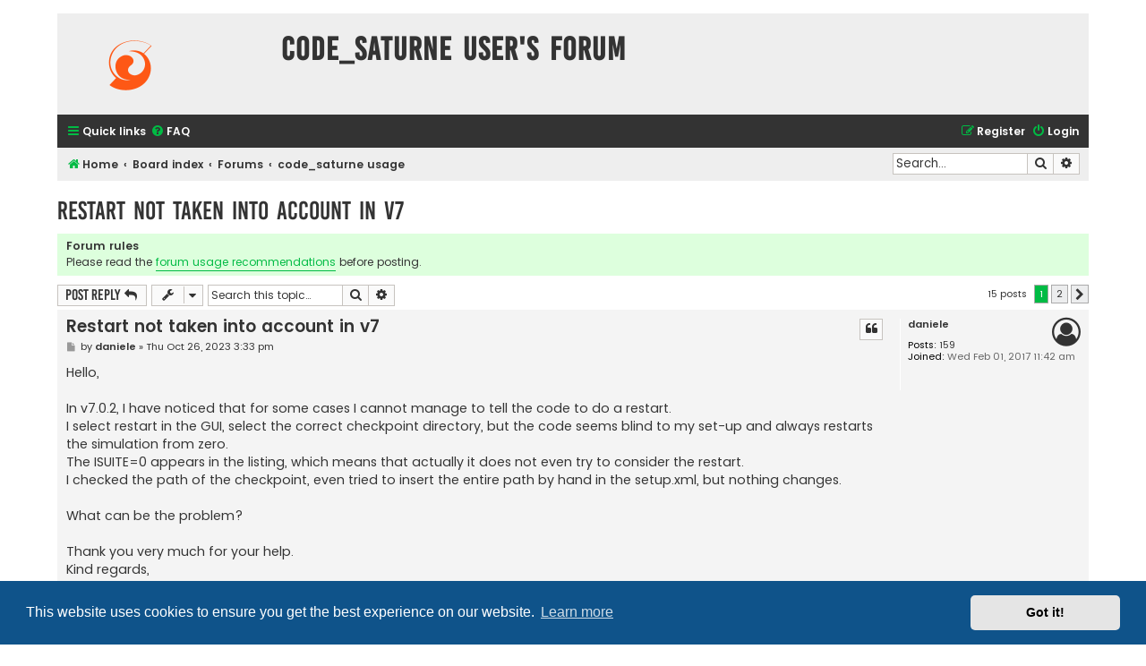

--- FILE ---
content_type: text/html; charset=UTF-8
request_url: https://www.code-saturne.org/forum/viewtopic.php?p=17483&sid=fa38eee463a794eaf17c4ae2d7e432e4
body_size: 9140
content:
<!DOCTYPE html>
<html dir="ltr" lang="en-gb">
<head>
<meta charset="utf-8" />
<meta http-equiv="X-UA-Compatible" content="IE=edge">
<meta name="viewport" content="width=device-width, initial-scale=1" />

<title>Restart not taken into account in v7 - code_saturne User's Forum</title>


	<link rel="canonical" href="https://www.code-saturne.org/forum/viewtopic.php?t=3157">

<!--
	phpBB style name: Flat Style
	Based on style:   prosilver (this is the default phpBB3 style)
	Original author:  Tom Beddard ( http://www.subBlue.com/ )
	Modified by:      Ian Bradley ( http://phpbbstyles.oo.gd/ )
-->

<link href="./assets/css/font-awesome.min.css?assets_version=21" rel="stylesheet">
<link href="./styles/flat-style-green-cs/theme/stylesheet.css?assets_version=21" rel="stylesheet">
<link href="./styles/flat-style-green-cs/theme/en/stylesheet.css?assets_version=21" rel="stylesheet">



	<link href="./assets/cookieconsent/cookieconsent.min.css?assets_version=21" rel="stylesheet">

<!--[if lte IE 9]>
	<link href="./styles/flat-style-green-cs/theme/tweaks.css?assets_version=21" rel="stylesheet">
<![endif]-->





</head>
<body id="phpbb" class="nojs notouch section-viewtopic ltr ">


<div id="wrap" class="wrap">
	<a id="top" class="top-anchor" accesskey="t"></a>
	<div id="page-header">
		<div class="headerbar" role="banner">
					<div class="inner">

			<div id="site-description">
				<a id="logo" class="logo" href="https://www.code-saturne.org" title="Home"><span class="site_logo"></span></a>
				<div  class="site-description">
					<h1>code_saturne User's Forum</h1>
					<p></p>
					<p class="skiplink"><a href="#start_here">Skip to content</a></p>
				</div>
			</div>

			</div>
					</div>
				<div class="navbar navbar-top" role="navigation">
	<div class="inner">

	<ul id="nav-main" class="nav-main linklist" role="menubar">

		<li id="quick-links" class="quick-links dropdown-container responsive-menu" data-skip-responsive="true">
			<a href="#" class="dropdown-trigger">
				<i class="icon fa-bars fa-fw" aria-hidden="true"></i><span>Quick links</span>
			</a>
			<div class="dropdown">
				<div class="pointer"><div class="pointer-inner"></div></div>
				<ul class="dropdown-contents" role="menu">
					
											<li class="separator"></li>
																									<li>
								<a href="./search.php?search_id=unanswered&amp;sid=9cd951c9447678bc85167a5a3a7481bf" role="menuitem">
									<i class="icon fa-file fa-fw" aria-hidden="true"></i><span>Unanswered topics</span>
								</a>
							</li>
							<li>
								<a href="./search.php?search_id=active_topics&amp;sid=9cd951c9447678bc85167a5a3a7481bf" role="menuitem">
									<i class="icon fa-file fa-fw" aria-hidden="true"></i><span>Active topics</span>
								</a>
							</li>
							<li class="separator"></li>
							<li>
								<a href="./search.php?sid=9cd951c9447678bc85167a5a3a7481bf" role="menuitem">
									<i class="icon fa-search fa-fw" aria-hidden="true"></i><span>Search</span>
								</a>
							</li>
					
										
										<li class="separator"></li>

									</ul>
			</div>
		</li>

				<li data-skip-responsive="true">
			<a href="/forum/app.php/help/faq?sid=9cd951c9447678bc85167a5a3a7481bf" rel="help" title="Frequently Asked Questions" role="menuitem">
				<i class="icon fa-question-circle fa-fw" aria-hidden="true"></i><span>FAQ</span>
			</a>
		</li>
						
			<li class="rightside"  data-skip-responsive="true">
			<a href="./ucp.php?mode=login&amp;redirect=viewtopic.php%3Fp%3D17483&amp;sid=9cd951c9447678bc85167a5a3a7481bf" title="Login" accesskey="x" role="menuitem">
				<i class="icon fa-power-off fa-fw" aria-hidden="true"></i><span>Login</span>
			</a>
		</li>
					<li class="rightside" data-skip-responsive="true">
				<a href="./ucp.php?mode=register&amp;sid=9cd951c9447678bc85167a5a3a7481bf" role="menuitem">
					<i class="icon fa-pencil-square-o  fa-fw" aria-hidden="true"></i><span>Register</span>
				</a>
			</li>
						</ul>
    </div>
</div>

<div class="navbar" role="navigation">
	<div class="inner">
	<ul id="nav-breadcrumbs" class="nav-breadcrumbs linklist navlinks" role="menubar">
						

			
		<li class="breadcrumbs" itemscope itemtype="https://schema.org/BreadcrumbList">

							<span class="crumb" itemtype="https://schema.org/ListItem" itemprop="itemListElement" itemscope><a itemprop="item" href="https://www.code-saturne.org" data-navbar-reference="home"><i class="icon fa-home fa-fw" aria-hidden="true"></i><span itemprop="name">Home</span></a><meta itemprop="position" content="1" /></span>
			
							<span class="crumb" itemtype="https://schema.org/ListItem" itemprop="itemListElement" itemscope><a itemprop="item" href="./index.php?sid=9cd951c9447678bc85167a5a3a7481bf" accesskey="h" data-navbar-reference="index"><span itemprop="name">Board index</span></a><meta itemprop="position" content="2" /></span>

											
								<span class="crumb" itemtype="https://schema.org/ListItem" itemprop="itemListElement" itemscope data-forum-id="1"><a itemprop="item" href="./viewforum.php?f=1&amp;sid=9cd951c9447678bc85167a5a3a7481bf"><span itemprop="name">Forums</span></a><meta itemprop="position" content="3" /></span>
															
								<span class="crumb" itemtype="https://schema.org/ListItem" itemprop="itemListElement" itemscope data-forum-id="2"><a itemprop="item" href="./viewforum.php?f=2&amp;sid=9cd951c9447678bc85167a5a3a7481bf"><span itemprop="name">code_saturne usage</span></a><meta itemprop="position" content="4" /></span>
							
					</li>
		
				
					<li id="search-box" class="rightside search-box responsive-hide" role="search">
				<form action="./search.php?sid=9cd951c9447678bc85167a5a3a7481bf" method="get" id="search">
				<fieldset>
					<input name="keywords" id="keywords" type="search" maxlength="128" title="Search for keywords" class="inputbox search tiny" size="20" value="" placeholder="Search…" />
					<button class="button button-search" type="submit" title="Search">
						<i class="icon fa-search fa-fw" aria-hidden="true"></i><span class="sr-only">Search</span>
					</button>
					<a href="./search.php?sid=9cd951c9447678bc85167a5a3a7481bf" class="button button-search-end" title="Advanced search">
						<i class="icon fa-cog fa-fw" aria-hidden="true"></i><span class="sr-only">Advanced search</span>
					</a>
					<input type="hidden" name="sid" value="9cd951c9447678bc85167a5a3a7481bf" />

				</fieldset>
				</form>
			</li>

			<li class="rightside responsive-search">
				<a href="./search.php?sid=9cd951c9447678bc85167a5a3a7481bf" title="View the advanced search options" role="menuitem">
					<i class="icon fa-search fa-fw" aria-hidden="true"></i><span class="sr-only">Search</span>
				</a>
			</li>
							</ul>

	</div>
</div>
	</div>

	
	<a id="start_here" class="anchor"></a>
	<div id="page-body" class="page-body" role="main">
		
		
<h2 class="topic-title"><a href="./viewtopic.php?t=3157&amp;sid=9cd951c9447678bc85167a5a3a7481bf">Restart not taken into account in v7</a></h2>
<!-- NOTE: remove the style="display: none" when you want to have the forum description on the topic body -->
<div style="display: none !important;">Questions and remarks about code_saturne usage<br /></div>

	<div class="rules">
		<div class="inner">

					<strong>Forum rules</strong><br />
			Please read the <a href="https://www.code-saturne.org/forum/viewtopic.php?f=2&amp;t=7" class="postlink">forum usage recommendations</a> before posting.
		
		</div>
	</div>

<div class="action-bar bar-top">
	
			<a href="./posting.php?mode=reply&amp;t=3157&amp;sid=9cd951c9447678bc85167a5a3a7481bf" class="button" title="Post a reply">
							<span>Post Reply</span> <i class="icon fa-reply fa-fw" aria-hidden="true"></i>
					</a>
	
			<div class="dropdown-container dropdown-button-control topic-tools">
		<span title="Topic tools" class="button button-secondary dropdown-trigger dropdown-select">
			<i class="icon fa-wrench fa-fw" aria-hidden="true"></i>
			<span class="caret"><i class="icon fa-sort-down fa-fw" aria-hidden="true"></i></span>
		</span>
		<div class="dropdown">
			<div class="pointer"><div class="pointer-inner"></div></div>
			<ul class="dropdown-contents">
																												<li>
					<a href="./viewtopic.php?t=3157&amp;sid=9cd951c9447678bc85167a5a3a7481bf&amp;view=print" title="Print view" accesskey="p">
						<i class="icon fa-print fa-fw" aria-hidden="true"></i><span>Print view</span>
					</a>
				</li>
											</ul>
		</div>
	</div>
	
			<div class="search-box" role="search">
			<form method="get" id="topic-search" action="./search.php?sid=9cd951c9447678bc85167a5a3a7481bf">
			<fieldset>
				<input class="inputbox search tiny"  type="search" name="keywords" id="search_keywords" size="20" placeholder="Search this topic…" />
				<button class="button button-search" type="submit" title="Search">
					<i class="icon fa-search fa-fw" aria-hidden="true"></i><span class="sr-only">Search</span>
				</button>
				<a href="./search.php?sid=9cd951c9447678bc85167a5a3a7481bf" class="button button-search-end" title="Advanced search">
					<i class="icon fa-cog fa-fw" aria-hidden="true"></i><span class="sr-only">Advanced search</span>
				</a>
				<input type="hidden" name="t" value="3157" />
<input type="hidden" name="sf" value="msgonly" />
<input type="hidden" name="sid" value="9cd951c9447678bc85167a5a3a7481bf" />

			</fieldset>
			</form>
		</div>
	
			<div class="pagination">
			15 posts
							<ul>
		<li class="active"><span>1</span></li>
				<li><a class="button" href="./viewtopic.php?t=3157&amp;sid=9cd951c9447678bc85167a5a3a7481bf&amp;start=10" role="button">2</a></li>
				<li class="arrow next"><a class="button button-icon-only" href="./viewtopic.php?t=3157&amp;sid=9cd951c9447678bc85167a5a3a7481bf&amp;start=10" rel="next" role="button"><i class="icon fa-chevron-right fa-fw" aria-hidden="true"></i><span class="sr-only">Next</span></a></li>
	</ul>
					</div>
		</div>




			<div id="p17295" class="post has-profile bg2 offline">
		<div class="inner">

		<dl class="postprofile" id="profile17295">
			<dt class="no-profile-rank no-avatar">
				<div class="avatar-container">
																			</div>
								<a href="./memberlist.php?mode=viewprofile&amp;u=765&amp;sid=9cd951c9447678bc85167a5a3a7481bf" class="username">daniele</a>							</dt>

									
		<dd class="profile-posts"><strong>Posts:</strong> <a href="./search.php?author_id=765&amp;sr=posts&amp;sid=9cd951c9447678bc85167a5a3a7481bf">159</a></dd>		<dd class="profile-joined"><strong>Joined:</strong> Wed Feb 01, 2017 11:42 am</dd>		
		
						
						
		</dl>

		<div class="postbody">
						<div id="post_content17295">

						<h3 class="first">
						<a href="./viewtopic.php?p=17295&amp;sid=9cd951c9447678bc85167a5a3a7481bf#p17295">Restart not taken into account in v7</a>
		</h3>

													<ul class="post-buttons">
																																									<li>
							<a href="./posting.php?mode=quote&amp;p=17295&amp;sid=9cd951c9447678bc85167a5a3a7481bf" title="Reply with quote" class="button button-icon-only">
								<i class="icon fa-quote-left fa-fw" aria-hidden="true"></i><span class="sr-only">Quote</span>
							</a>
						</li>
														</ul>
							
						<p class="author">
									<a class="unread" href="./viewtopic.php?p=17295&amp;sid=9cd951c9447678bc85167a5a3a7481bf#p17295" title="Post">
						<i class="icon fa-file fa-fw icon-lightgray icon-md" aria-hidden="true"></i><span class="sr-only">Post</span>
					</a>
								<span class="responsive-hide">by <strong><a href="./memberlist.php?mode=viewprofile&amp;u=765&amp;sid=9cd951c9447678bc85167a5a3a7481bf" class="username">daniele</a></strong> &raquo; </span><time datetime="2023-10-26T14:33:34+00:00">Thu Oct 26, 2023 3:33 pm</time>
			</p>
			
			
			
			<div class="content">Hello,<br>
<br>
In v7.0.2, I have noticed that for some cases I cannot manage to tell the code to do a restart.<br>
I select restart in the GUI, select the correct checkpoint directory, but the code seems blind to my set-up and always restarts the simulation from zero.<br>
The ISUITE=0 appears in the listing, which means that actually it does not even try to consider the restart.<br>
I checked the path of the checkpoint, even tried to insert the entire path by hand in the setup.xml, but nothing changes.<br>
<br>
What can be the problem?<br>
<br>
Thank you very much for your help.<br>
Kind regards,<br>
Daniele</div>

			
			
									
									
						</div>

		</div>

				<div class="back2top">
						<a href="#top" class="top" title="Top">
				<i class="icon fa-chevron-circle-up fa-fw icon-gray" aria-hidden="true"></i>
				<span class="sr-only">Top</span>
			</a>
					</div>
		
		</div>
	</div>

				<div id="p17297" class="post has-profile bg1 offline">
		<div class="inner">

		<dl class="postprofile" id="profile17297">
			<dt class="no-profile-rank no-avatar">
				<div class="avatar-container">
																			</div>
								<a href="./memberlist.php?mode=viewprofile&amp;u=63&amp;sid=9cd951c9447678bc85167a5a3a7481bf" style="color: #AA0000;" class="username-coloured">Yvan Fournier</a>							</dt>

									
		<dd class="profile-posts"><strong>Posts:</strong> <a href="./search.php?author_id=63&amp;sr=posts&amp;sid=9cd951c9447678bc85167a5a3a7481bf">4283</a></dd>		<dd class="profile-joined"><strong>Joined:</strong> Mon Feb 20, 2012 3:25 pm</dd>		
		
						
						
		</dl>

		<div class="postbody">
						<div id="post_content17297">

						<h3 >
						<a href="./viewtopic.php?p=17297&amp;sid=9cd951c9447678bc85167a5a3a7481bf#p17297">Re: Restart not taken into account in v7</a>
		</h3>

													<ul class="post-buttons">
																																									<li>
							<a href="./posting.php?mode=quote&amp;p=17297&amp;sid=9cd951c9447678bc85167a5a3a7481bf" title="Reply with quote" class="button button-icon-only">
								<i class="icon fa-quote-left fa-fw" aria-hidden="true"></i><span class="sr-only">Quote</span>
							</a>
						</li>
														</ul>
							
						<p class="author">
									<a class="unread" href="./viewtopic.php?p=17297&amp;sid=9cd951c9447678bc85167a5a3a7481bf#p17297" title="Post">
						<i class="icon fa-file fa-fw icon-lightgray icon-md" aria-hidden="true"></i><span class="sr-only">Post</span>
					</a>
								<span class="responsive-hide">by <strong><a href="./memberlist.php?mode=viewprofile&amp;u=63&amp;sid=9cd951c9447678bc85167a5a3a7481bf" style="color: #AA0000;" class="username-coloured">Yvan Fournier</a></strong> &raquo; </span><time datetime="2023-10-27T12:35:14+00:00">Fri Oct 27, 2023 1:35 pm</time>
			</p>
			
			
			
			<div class="content">Hello,<br>
<br>
Do you also have a cs_user_scripts.py file in DATA ? This can also be used to set the restart path, and takes precedence over the XML file.<br>
<br>
Otherwise, do you have any warning in the case's log (not only the run_solver.log, but also the logs appearing in the terminal or batch output) ?<br>
<br>
Best regards,<br>
<br>
  Yvan</div>

			
			
									
									
						</div>

		</div>

				<div class="back2top">
						<a href="#top" class="top" title="Top">
				<i class="icon fa-chevron-circle-up fa-fw icon-gray" aria-hidden="true"></i>
				<span class="sr-only">Top</span>
			</a>
					</div>
		
		</div>
	</div>

				<div id="p17469" class="post has-profile bg2 offline">
		<div class="inner">

		<dl class="postprofile" id="profile17469">
			<dt class="no-profile-rank no-avatar">
				<div class="avatar-container">
																			</div>
								<a href="./memberlist.php?mode=viewprofile&amp;u=765&amp;sid=9cd951c9447678bc85167a5a3a7481bf" class="username">daniele</a>							</dt>

									
		<dd class="profile-posts"><strong>Posts:</strong> <a href="./search.php?author_id=765&amp;sr=posts&amp;sid=9cd951c9447678bc85167a5a3a7481bf">159</a></dd>		<dd class="profile-joined"><strong>Joined:</strong> Wed Feb 01, 2017 11:42 am</dd>		
		
						
						
		</dl>

		<div class="postbody">
						<div id="post_content17469">

						<h3 >
						<a href="./viewtopic.php?p=17469&amp;sid=9cd951c9447678bc85167a5a3a7481bf#p17469">Re: Restart not taken into account in v7</a>
		</h3>

													<ul class="post-buttons">
																																									<li>
							<a href="./posting.php?mode=quote&amp;p=17469&amp;sid=9cd951c9447678bc85167a5a3a7481bf" title="Reply with quote" class="button button-icon-only">
								<i class="icon fa-quote-left fa-fw" aria-hidden="true"></i><span class="sr-only">Quote</span>
							</a>
						</li>
														</ul>
							
						<p class="author">
									<a class="unread" href="./viewtopic.php?p=17469&amp;sid=9cd951c9447678bc85167a5a3a7481bf#p17469" title="Post">
						<i class="icon fa-file fa-fw icon-lightgray icon-md" aria-hidden="true"></i><span class="sr-only">Post</span>
					</a>
								<span class="responsive-hide">by <strong><a href="./memberlist.php?mode=viewprofile&amp;u=765&amp;sid=9cd951c9447678bc85167a5a3a7481bf" class="username">daniele</a></strong> &raquo; </span><time datetime="2024-02-16T10:09:23+00:00">Fri Feb 16, 2024 11:09 am</time>
			</p>
			
			
			
			<div class="content">Hello Yvan,<br>
<br>
I forgot to update you about this issue: indeed, imposing the restart through the cs_user_scripts.py works!<br>
So thank you very much for this tip!<br>
<br>
However, I sometimes encounter the following error with restart (I am always with v7):<br>

<div class="codebox"><p>Code: <a href="#" onclick="selectCode(this); return false;">Select all</a></p><pre><code> Reading file:        restart/mesh_input.csm
 Finished reading:    restart/mesh_input.csm
 No "partition_input/domain_number_52" file available;

 ----------------------------------------------------------
SIGTERM signal (termination) received.
--&gt; computation interrupted by environment.
</code></pre></div>

It seems that CS looks for a partition input? In Performance settings, the "Use existing partition input" is set to off...<br>
The number 52 of the domain, corresponds the total number of CPU requested. I mean, in this example I requested 52 CPU, but it would show 100 (instead of 52) if I requested 100 CPU.<br>
Do you have an idea of the cause of the problem?<br>
<br>
Thank you very much in advance for your help.<br>
Kind regards,<br>
Daniele</div>

			
			
									
									
						</div>

		</div>

				<div class="back2top">
						<a href="#top" class="top" title="Top">
				<i class="icon fa-chevron-circle-up fa-fw icon-gray" aria-hidden="true"></i>
				<span class="sr-only">Top</span>
			</a>
					</div>
		
		</div>
	</div>

				<div id="p17475" class="post has-profile bg1 offline">
		<div class="inner">

		<dl class="postprofile" id="profile17475">
			<dt class="no-profile-rank no-avatar">
				<div class="avatar-container">
																			</div>
								<a href="./memberlist.php?mode=viewprofile&amp;u=63&amp;sid=9cd951c9447678bc85167a5a3a7481bf" style="color: #AA0000;" class="username-coloured">Yvan Fournier</a>							</dt>

									
		<dd class="profile-posts"><strong>Posts:</strong> <a href="./search.php?author_id=63&amp;sr=posts&amp;sid=9cd951c9447678bc85167a5a3a7481bf">4283</a></dd>		<dd class="profile-joined"><strong>Joined:</strong> Mon Feb 20, 2012 3:25 pm</dd>		
		
						
						
		</dl>

		<div class="postbody">
						<div id="post_content17475">

						<h3 >
						<a href="./viewtopic.php?p=17475&amp;sid=9cd951c9447678bc85167a5a3a7481bf#p17475">Re: Restart not taken into account in v7</a>
		</h3>

													<ul class="post-buttons">
																																									<li>
							<a href="./posting.php?mode=quote&amp;p=17475&amp;sid=9cd951c9447678bc85167a5a3a7481bf" title="Reply with quote" class="button button-icon-only">
								<i class="icon fa-quote-left fa-fw" aria-hidden="true"></i><span class="sr-only">Quote</span>
							</a>
						</li>
														</ul>
							
						<p class="author">
									<a class="unread" href="./viewtopic.php?p=17475&amp;sid=9cd951c9447678bc85167a5a3a7481bf#p17475" title="Post">
						<i class="icon fa-file fa-fw icon-lightgray icon-md" aria-hidden="true"></i><span class="sr-only">Post</span>
					</a>
								<span class="responsive-hide">by <strong><a href="./memberlist.php?mode=viewprofile&amp;u=63&amp;sid=9cd951c9447678bc85167a5a3a7481bf" style="color: #AA0000;" class="username-coloured">Yvan Fournier</a></strong> &raquo; </span><time datetime="2024-02-16T22:16:26+00:00">Fri Feb 16, 2024 11:16 pm</time>
			</p>
			
			
			
			<div class="content">Hello Daniele,<br>
<br>
When code_saturne does not find a partition input file matching a given number of MPI ranks, it simply recoputes the partition (so saving a partitioning is useful mostly for debugging, when we want to ensure we are in the same conditions as a failed computation).<br>
<br>
So I would guess the crash is due to something else. If the code is killed by the environment, that may be due to a caught error on another rank (leading to MPI_Abort, with this message on rank 0), or a timeout for example.<br>
<br>
Do you have any other non-empty error* files, or anything "interesting" in the run_case.log of batch output and/or error files ?<br>
<br>
Best regards,<br>
<br>
  Yvan</div>

			
			
									
									
						</div>

		</div>

				<div class="back2top">
						<a href="#top" class="top" title="Top">
				<i class="icon fa-chevron-circle-up fa-fw icon-gray" aria-hidden="true"></i>
				<span class="sr-only">Top</span>
			</a>
					</div>
		
		</div>
	</div>

				<div id="p17480" class="post has-profile bg2 offline">
		<div class="inner">

		<dl class="postprofile" id="profile17480">
			<dt class="no-profile-rank no-avatar">
				<div class="avatar-container">
																			</div>
								<a href="./memberlist.php?mode=viewprofile&amp;u=765&amp;sid=9cd951c9447678bc85167a5a3a7481bf" class="username">daniele</a>							</dt>

									
		<dd class="profile-posts"><strong>Posts:</strong> <a href="./search.php?author_id=765&amp;sr=posts&amp;sid=9cd951c9447678bc85167a5a3a7481bf">159</a></dd>		<dd class="profile-joined"><strong>Joined:</strong> Wed Feb 01, 2017 11:42 am</dd>		
		
						
						
		</dl>

		<div class="postbody">
						<div id="post_content17480">

						<h3 >
						<a href="./viewtopic.php?p=17480&amp;sid=9cd951c9447678bc85167a5a3a7481bf#p17480">Re: Restart not taken into account in v7</a>
		</h3>

													<ul class="post-buttons">
																																									<li>
							<a href="./posting.php?mode=quote&amp;p=17480&amp;sid=9cd951c9447678bc85167a5a3a7481bf" title="Reply with quote" class="button button-icon-only">
								<i class="icon fa-quote-left fa-fw" aria-hidden="true"></i><span class="sr-only">Quote</span>
							</a>
						</li>
														</ul>
							
						<p class="author">
									<a class="unread" href="./viewtopic.php?p=17480&amp;sid=9cd951c9447678bc85167a5a3a7481bf#p17480" title="Post">
						<i class="icon fa-file fa-fw icon-lightgray icon-md" aria-hidden="true"></i><span class="sr-only">Post</span>
					</a>
								<span class="responsive-hide">by <strong><a href="./memberlist.php?mode=viewprofile&amp;u=765&amp;sid=9cd951c9447678bc85167a5a3a7481bf" class="username">daniele</a></strong> &raquo; </span><time datetime="2024-02-21T16:19:29+00:00">Wed Feb 21, 2024 5:19 pm</time>
			</p>
			
			
			
			<div class="content">Hello Yvan,<br>
<br>
I see what you mean.<br>
I actually found a forbidden memory area access error, reported in the error file (I have two error files, this is reported only in one of the two):<br>
<br>
SIGSEGV signal (forbidden memory area access) intercepted!<br>
<br>
This could be a sign of the source of the issue, but the setup between the two cases is identical, I have no time averages that could cause problems at restart... <br>
I will go on investigating...<br>
<br>
Thank you very much.<br>
Best regards,<br>
Daniele</div>

			
			
									
									
						</div>

		</div>

				<div class="back2top">
						<a href="#top" class="top" title="Top">
				<i class="icon fa-chevron-circle-up fa-fw icon-gray" aria-hidden="true"></i>
				<span class="sr-only">Top</span>
			</a>
					</div>
		
		</div>
	</div>

				<div id="p17481" class="post has-profile bg1 offline">
		<div class="inner">

		<dl class="postprofile" id="profile17481">
			<dt class="no-profile-rank no-avatar">
				<div class="avatar-container">
																			</div>
								<a href="./memberlist.php?mode=viewprofile&amp;u=63&amp;sid=9cd951c9447678bc85167a5a3a7481bf" style="color: #AA0000;" class="username-coloured">Yvan Fournier</a>							</dt>

									
		<dd class="profile-posts"><strong>Posts:</strong> <a href="./search.php?author_id=63&amp;sr=posts&amp;sid=9cd951c9447678bc85167a5a3a7481bf">4283</a></dd>		<dd class="profile-joined"><strong>Joined:</strong> Mon Feb 20, 2012 3:25 pm</dd>		
		
						
						
		</dl>

		<div class="postbody">
						<div id="post_content17481">

						<h3 >
						<a href="./viewtopic.php?p=17481&amp;sid=9cd951c9447678bc85167a5a3a7481bf#p17481">Re: Restart not taken into account in v7</a>
		</h3>

													<ul class="post-buttons">
																																									<li>
							<a href="./posting.php?mode=quote&amp;p=17481&amp;sid=9cd951c9447678bc85167a5a3a7481bf" title="Reply with quote" class="button button-icon-only">
								<i class="icon fa-quote-left fa-fw" aria-hidden="true"></i><span class="sr-only">Quote</span>
							</a>
						</li>
														</ul>
							
						<p class="author">
									<a class="unread" href="./viewtopic.php?p=17481&amp;sid=9cd951c9447678bc85167a5a3a7481bf#p17481" title="Post">
						<i class="icon fa-file fa-fw icon-lightgray icon-md" aria-hidden="true"></i><span class="sr-only">Post</span>
					</a>
								<span class="responsive-hide">by <strong><a href="./memberlist.php?mode=viewprofile&amp;u=63&amp;sid=9cd951c9447678bc85167a5a3a7481bf" style="color: #AA0000;" class="username-coloured">Yvan Fournier</a></strong> &raquo; </span><time datetime="2024-02-21T19:09:37+00:00">Wed Feb 21, 2024 8:09 pm</time>
			</p>
			
			
			
			<div class="content">Hello Danièle,<br>
<br>
Do you have a stack trace in the file indicating a SIGSEGV ?<br>
<br>
Best regards,<br>
<br>
Yvan</div>

			
			
									
									
						</div>

		</div>

				<div class="back2top">
						<a href="#top" class="top" title="Top">
				<i class="icon fa-chevron-circle-up fa-fw icon-gray" aria-hidden="true"></i>
				<span class="sr-only">Top</span>
			</a>
					</div>
		
		</div>
	</div>

				<div id="p17482" class="post has-profile bg2 offline">
		<div class="inner">

		<dl class="postprofile" id="profile17482">
			<dt class="no-profile-rank no-avatar">
				<div class="avatar-container">
																			</div>
								<a href="./memberlist.php?mode=viewprofile&amp;u=765&amp;sid=9cd951c9447678bc85167a5a3a7481bf" class="username">daniele</a>							</dt>

									
		<dd class="profile-posts"><strong>Posts:</strong> <a href="./search.php?author_id=765&amp;sr=posts&amp;sid=9cd951c9447678bc85167a5a3a7481bf">159</a></dd>		<dd class="profile-joined"><strong>Joined:</strong> Wed Feb 01, 2017 11:42 am</dd>		
		
						
						
		</dl>

		<div class="postbody">
						<div id="post_content17482">

						<h3 >
						<a href="./viewtopic.php?p=17482&amp;sid=9cd951c9447678bc85167a5a3a7481bf#p17482">Re: Restart not taken into account in v7</a>
		</h3>

													<ul class="post-buttons">
																																									<li>
							<a href="./posting.php?mode=quote&amp;p=17482&amp;sid=9cd951c9447678bc85167a5a3a7481bf" title="Reply with quote" class="button button-icon-only">
								<i class="icon fa-quote-left fa-fw" aria-hidden="true"></i><span class="sr-only">Quote</span>
							</a>
						</li>
														</ul>
							
						<p class="author">
									<a class="unread" href="./viewtopic.php?p=17482&amp;sid=9cd951c9447678bc85167a5a3a7481bf#p17482" title="Post">
						<i class="icon fa-file fa-fw icon-lightgray icon-md" aria-hidden="true"></i><span class="sr-only">Post</span>
					</a>
								<span class="responsive-hide">by <strong><a href="./memberlist.php?mode=viewprofile&amp;u=765&amp;sid=9cd951c9447678bc85167a5a3a7481bf" class="username">daniele</a></strong> &raquo; </span><time datetime="2024-02-21T21:56:54+00:00">Wed Feb 21, 2024 10:56 pm</time>
			</p>
			
			
			
			<div class="content">Hello Yvan,<br>
<br>
Yes:<br>

<div class="codebox"><p>Code: <a href="#" onclick="selectCode(this); return false;">Select all</a></p><pre><code>Call stack:
   1: 0x2aaad3362040 &lt;+0x261040&gt;                      (libsaturne-7.0.so)
   2: 0x2aaad3364d9f &lt;cs_all_to_all_copy_array+0x137f&gt; (libsaturne-7.0.so)
   3: 0x2aaad3717787 &lt;cs_partition+0x4b47&gt;            (libsaturne-7.0.so)
   4: 0x2aaad328a02a &lt;cs_preprocessor_data_read_mesh+0x1fa&gt; (libsaturne-7.0.so)
   5: 0x2aaad3284118 &lt;cs_preprocess_mesh+0x208&gt;       (libsaturne-7.0.so)
   6: 0x2aaad2efe9c0 &lt;main+0x2d0&gt;                     (libcs_solver-7.0.so)
   7: 0x2aaad7b70555 &lt;__libc_start_main+0xf5&gt;         (libc.so.6)
   8: 0x402919     &lt;&gt;                               (cs_solver)
End of stack
</code></pre></div>

Thank you very much.<br>
Best regards,<br>
Daniele</div>

			
			
									
									
						</div>

		</div>

				<div class="back2top">
						<a href="#top" class="top" title="Top">
				<i class="icon fa-chevron-circle-up fa-fw icon-gray" aria-hidden="true"></i>
				<span class="sr-only">Top</span>
			</a>
					</div>
		
		</div>
	</div>

				<div id="p17483" class="post has-profile bg1 offline">
		<div class="inner">

		<dl class="postprofile" id="profile17483">
			<dt class="no-profile-rank no-avatar">
				<div class="avatar-container">
																			</div>
								<a href="./memberlist.php?mode=viewprofile&amp;u=63&amp;sid=9cd951c9447678bc85167a5a3a7481bf" style="color: #AA0000;" class="username-coloured">Yvan Fournier</a>							</dt>

									
		<dd class="profile-posts"><strong>Posts:</strong> <a href="./search.php?author_id=63&amp;sr=posts&amp;sid=9cd951c9447678bc85167a5a3a7481bf">4283</a></dd>		<dd class="profile-joined"><strong>Joined:</strong> Mon Feb 20, 2012 3:25 pm</dd>		
		
						
						
		</dl>

		<div class="postbody">
						<div id="post_content17483">

						<h3 >
						<a href="./viewtopic.php?p=17483&amp;sid=9cd951c9447678bc85167a5a3a7481bf#p17483">Re: Restart not taken into account in v7</a>
		</h3>

													<ul class="post-buttons">
																																									<li>
							<a href="./posting.php?mode=quote&amp;p=17483&amp;sid=9cd951c9447678bc85167a5a3a7481bf" title="Reply with quote" class="button button-icon-only">
								<i class="icon fa-quote-left fa-fw" aria-hidden="true"></i><span class="sr-only">Quote</span>
							</a>
						</li>
														</ul>
							
						<p class="author">
									<a class="unread" href="./viewtopic.php?p=17483&amp;sid=9cd951c9447678bc85167a5a3a7481bf#p17483" title="Post">
						<i class="icon fa-file fa-fw icon-lightgray icon-md" aria-hidden="true"></i><span class="sr-only">Post</span>
					</a>
								<span class="responsive-hide">by <strong><a href="./memberlist.php?mode=viewprofile&amp;u=63&amp;sid=9cd951c9447678bc85167a5a3a7481bf" style="color: #AA0000;" class="username-coloured">Yvan Fournier</a></strong> &raquo; </span><time datetime="2024-02-22T00:06:14+00:00">Thu Feb 22, 2024 1:06 am</time>
			</p>
			
			
			
			<div class="content">Hello,<br>
<br>
This seems to occur in the partitioning stage, before the restart file is read. So I would guess it is independent of the restart.<br>
Which partitioning algorithms are you using ? I assume PT-Scotch, if it is installed, as it is the default.<br>
If this is the case, does the crash occur before writing partition_output_domain_number* ?.<br>
Also, which version are you using ? It should be specified in the run_solver.log file.<br>
<br>
Best regards,<br>
<br>
  Yvan</div>

			
			
									
									
						</div>

		</div>

				<div class="back2top">
						<a href="#top" class="top" title="Top">
				<i class="icon fa-chevron-circle-up fa-fw icon-gray" aria-hidden="true"></i>
				<span class="sr-only">Top</span>
			</a>
					</div>
		
		</div>
	</div>

				<div id="p17485" class="post has-profile bg2 offline">
		<div class="inner">

		<dl class="postprofile" id="profile17485">
			<dt class="no-profile-rank no-avatar">
				<div class="avatar-container">
																			</div>
								<a href="./memberlist.php?mode=viewprofile&amp;u=765&amp;sid=9cd951c9447678bc85167a5a3a7481bf" class="username">daniele</a>							</dt>

									
		<dd class="profile-posts"><strong>Posts:</strong> <a href="./search.php?author_id=765&amp;sr=posts&amp;sid=9cd951c9447678bc85167a5a3a7481bf">159</a></dd>		<dd class="profile-joined"><strong>Joined:</strong> Wed Feb 01, 2017 11:42 am</dd>		
		
						
						
		</dl>

		<div class="postbody">
						<div id="post_content17485">

						<h3 >
						<a href="./viewtopic.php?p=17485&amp;sid=9cd951c9447678bc85167a5a3a7481bf#p17485">Re: Restart not taken into account in v7</a>
		</h3>

													<ul class="post-buttons">
																																									<li>
							<a href="./posting.php?mode=quote&amp;p=17485&amp;sid=9cd951c9447678bc85167a5a3a7481bf" title="Reply with quote" class="button button-icon-only">
								<i class="icon fa-quote-left fa-fw" aria-hidden="true"></i><span class="sr-only">Quote</span>
							</a>
						</li>
														</ul>
							
						<p class="author">
									<a class="unread" href="./viewtopic.php?p=17485&amp;sid=9cd951c9447678bc85167a5a3a7481bf#p17485" title="Post">
						<i class="icon fa-file fa-fw icon-lightgray icon-md" aria-hidden="true"></i><span class="sr-only">Post</span>
					</a>
								<span class="responsive-hide">by <strong><a href="./memberlist.php?mode=viewprofile&amp;u=765&amp;sid=9cd951c9447678bc85167a5a3a7481bf" class="username">daniele</a></strong> &raquo; </span><time datetime="2024-02-22T10:49:42+00:00">Thu Feb 22, 2024 11:49 am</time>
			</p>
			
			
			
			<div class="content">Hello Yvan,<br>
<br>
Yes, I use the Default partitioning. I have just made a test with other partitioning methods, but nothing changes.<br>
Yes, the crash occurs before the partitioning file is written...<br>
I am using v7.0.2.<br>
<br>
I see that it does not seem to be linked to the restart, but actually the calculation works correctly when I just remove the "domain.restart_input = 'RESU/20240215-1025/checkpoint' " line inside the cs_user_scripts.py.<br>
<br>
By the way, the listing indicates that the error occurs when reading the restart/mesh_input.csm:<br>

<div class="codebox"><p>Code: <a href="#" onclick="selectCode(this); return false;">Select all</a></p><pre><code>Reading file:        restart/mesh_input.csm
 Finished reading:    restart/mesh_input.csm
 No "partition_input/domain_number_104" file available;

 ----------------------------------------------------------
SIGTERM signal (termination) received.
--&gt; computation interrupted by environment.

Call stack:
   1: 0x2b858c32a8e3 &lt;+0x1578e3&gt;                      (libopen-pal.so.20)
   2: 0x2b858c210b39 &lt;opal_progress+0xb9&gt;             (libopen-pal.so.20)
   3: 0x2b858900a31d &lt;ompi_request_default_wait+0x1d&gt; (libmpi.so.20)
   4: 0x2b8589050841 &lt;ompi_coll_base_sendrecv_nonzero_actual+0xb1&gt; (libmpi.so.20)
   5: 0x2b85890532ae &lt;ompi_coll_base_alltoall_intra_bruck+0x2ae&gt; (libmpi.so.20)
   6: 0x2b858901b097 &lt;PMPI_Alltoall+0x177&gt;            (libmpi.so.20)
   7: 0x2b858635d0d7 &lt;+0x2610d7&gt;                      (libsaturne-7.0.so)
   8: 0x2b858635fd9f &lt;cs_all_to_all_copy_array+0x137f&gt; (libsaturne-7.0.so)
   9: 0x2b8586712787 &lt;cs_partition+0x4b47&gt;            (libsaturne-7.0.so)
  10: 0x2b858628502a &lt;cs_preprocessor_data_read_mesh+0x1fa&gt; (libsaturne-7.0.so)
  11: 0x2b858627f118 &lt;cs_preprocess_mesh+0x208&gt;       (libsaturne-7.0.so)
  12: 0x2b8585ef99c0 &lt;main+0x2d0&gt;                     (libcs_solver-7.0.so)
  13: 0x2b858ab6b555 &lt;__libc_start_main+0xf5&gt;         (libc.so.6)
  14: 0x402919     &lt;&gt;                               (cs_solver)
End of stack
</code></pre></div>

<br>
Thanks a lot.<br>
Best regards,<br>
Daniele</div>

			
			
									
									
						</div>

		</div>

				<div class="back2top">
						<a href="#top" class="top" title="Top">
				<i class="icon fa-chevron-circle-up fa-fw icon-gray" aria-hidden="true"></i>
				<span class="sr-only">Top</span>
			</a>
					</div>
		
		</div>
	</div>

				<div id="p17486" class="post has-profile bg1 offline">
		<div class="inner">

		<dl class="postprofile" id="profile17486">
			<dt class="no-profile-rank no-avatar">
				<div class="avatar-container">
																			</div>
								<a href="./memberlist.php?mode=viewprofile&amp;u=63&amp;sid=9cd951c9447678bc85167a5a3a7481bf" style="color: #AA0000;" class="username-coloured">Yvan Fournier</a>							</dt>

									
		<dd class="profile-posts"><strong>Posts:</strong> <a href="./search.php?author_id=63&amp;sr=posts&amp;sid=9cd951c9447678bc85167a5a3a7481bf">4283</a></dd>		<dd class="profile-joined"><strong>Joined:</strong> Mon Feb 20, 2012 3:25 pm</dd>		
		
						
						
		</dl>

		<div class="postbody">
						<div id="post_content17486">

						<h3 >
						<a href="./viewtopic.php?p=17486&amp;sid=9cd951c9447678bc85167a5a3a7481bf#p17486">Re: Restart not taken into account in v7</a>
		</h3>

													<ul class="post-buttons">
																																									<li>
							<a href="./posting.php?mode=quote&amp;p=17486&amp;sid=9cd951c9447678bc85167a5a3a7481bf" title="Reply with quote" class="button button-icon-only">
								<i class="icon fa-quote-left fa-fw" aria-hidden="true"></i><span class="sr-only">Quote</span>
							</a>
						</li>
														</ul>
							
						<p class="author">
									<a class="unread" href="./viewtopic.php?p=17486&amp;sid=9cd951c9447678bc85167a5a3a7481bf#p17486" title="Post">
						<i class="icon fa-file fa-fw icon-lightgray icon-md" aria-hidden="true"></i><span class="sr-only">Post</span>
					</a>
								<span class="responsive-hide">by <strong><a href="./memberlist.php?mode=viewprofile&amp;u=63&amp;sid=9cd951c9447678bc85167a5a3a7481bf" style="color: #AA0000;" class="username-coloured">Yvan Fournier</a></strong> &raquo; </span><time datetime="2024-02-22T18:25:43+00:00">Thu Feb 22, 2024 7:25 pm</time>
			</p>
			
			
			
			<div class="content">Hello Daniele,<br>
<br>
Does RESU/20240215-1025/checkpoint contain a "mesh_input.csm" file or is the mesh input re-imported at each restart ? If the failure occurs just with this file, there might be a file corruption problem.<br>
<br>
Also, do you check "use unmodified checkpoint mesh in case of restart in the GUI" ? Or use a similar setting outside the GUI ?<br>
In that case, if you have some preprocessing operation applied, it might mean there is some inconsistency in the mesh, which is minor enough so that it does not cause a crash when running, but leads to an incorrect mesh when saved and re-loaded (which goes through slightly different paths).<br>
<br>
In any case, using a debug build, I can help you run this under a debugger so as to obtain more info. Using a production build, it will be difficult to say more. If the case is not too large and runs on a work station, it should be possible to run it under Valgrind (if small enough) or a build with AddressSanitizer and really pinpoint the cause of the crash.<br>
In any case, I do not think we have encountered a similar issue with v7.0 or v8.0 with a crash in the same zone (and see no fixes in later v7.0.x releases which would seem relevant to this), so no "obvious" idea. So fixing this will require some sort of instrumentation.<br>
<br>
Best regards,<br>
<br>
  Yvan</div>

			
			
									
									
						</div>

		</div>

				<div class="back2top">
						<a href="#top" class="top" title="Top">
				<i class="icon fa-chevron-circle-up fa-fw icon-gray" aria-hidden="true"></i>
				<span class="sr-only">Top</span>
			</a>
					</div>
		
		</div>
	</div>

	

	<div class="action-bar bar-bottom">
	
			<a href="./posting.php?mode=reply&amp;t=3157&amp;sid=9cd951c9447678bc85167a5a3a7481bf" class="button" title="Post a reply">
							<span>Post Reply</span> <i class="icon fa-reply fa-fw" aria-hidden="true"></i>
					</a>
		
		<div class="dropdown-container dropdown-button-control topic-tools">
		<span title="Topic tools" class="button button-secondary dropdown-trigger dropdown-select">
			<i class="icon fa-wrench fa-fw" aria-hidden="true"></i>
			<span class="caret"><i class="icon fa-sort-down fa-fw" aria-hidden="true"></i></span>
		</span>
		<div class="dropdown">
			<div class="pointer"><div class="pointer-inner"></div></div>
			<ul class="dropdown-contents">
																												<li>
					<a href="./viewtopic.php?t=3157&amp;sid=9cd951c9447678bc85167a5a3a7481bf&amp;view=print" title="Print view" accesskey="p">
						<i class="icon fa-print fa-fw" aria-hidden="true"></i><span>Print view</span>
					</a>
				</li>
											</ul>
		</div>
	</div>

			<form method="post" action="./viewtopic.php?t=3157&amp;sid=9cd951c9447678bc85167a5a3a7481bf">
		<div class="dropdown-container dropdown-container-left dropdown-button-control sort-tools">
	<span title="Display and sorting options" class="button button-secondary dropdown-trigger dropdown-select">
		<i class="icon fa-sort-amount-asc fa-fw" aria-hidden="true"></i>
		<span class="caret"><i class="icon fa-sort-down fa-fw" aria-hidden="true"></i></span>
	</span>
	<div class="dropdown hidden">
		<div class="pointer"><div class="pointer-inner"></div></div>
		<div class="dropdown-contents">
			<fieldset class="display-options">
							<label>Display: <select name="st" id="st"><option value="0" selected="selected">All posts</option><option value="1">1 day</option><option value="7">7 days</option><option value="14">2 weeks</option><option value="30">1 month</option><option value="90">3 months</option><option value="180">6 months</option><option value="365">1 year</option></select></label>
								<label>Sort by: <select name="sk" id="sk"><option value="a">Author</option><option value="t" selected="selected">Post time</option><option value="s">Subject</option></select></label>
				<label>Direction: <select name="sd" id="sd"><option value="a" selected="selected">Ascending</option><option value="d">Descending</option></select></label>
								<hr class="dashed" />
				<input type="submit" class="button2" name="sort" value="Go" />
						</fieldset>
		</div>
	</div>
</div>
		</form>
	
	
	
			<div class="pagination">
			15 posts
							<ul>
		<li class="active"><span>1</span></li>
				<li><a class="button" href="./viewtopic.php?t=3157&amp;sid=9cd951c9447678bc85167a5a3a7481bf&amp;start=10" role="button">2</a></li>
				<li class="arrow next"><a class="button button-icon-only" href="./viewtopic.php?t=3157&amp;sid=9cd951c9447678bc85167a5a3a7481bf&amp;start=10" rel="next" role="button"><i class="icon fa-chevron-right fa-fw" aria-hidden="true"></i><span class="sr-only">Next</span></a></li>
	</ul>
					</div>
	</div>


<div class="action-bar actions-jump">
		<p class="jumpbox-return">
		<a href="./viewforum.php?f=2&amp;sid=9cd951c9447678bc85167a5a3a7481bf" class="left-box arrow-left" accesskey="r">
			<i class="icon fa-angle-left fa-fw icon-black" aria-hidden="true"></i><span>Return to “code_saturne usage”</span>
		</a>
	</p>
	
		<div class="jumpbox dropdown-container dropdown-container-right dropdown-up dropdown-left dropdown-button-control" id="jumpbox">
			<span title="Jump to" class="button button-secondary dropdown-trigger dropdown-select">
				<span>Jump to</span>
				<span class="caret"><i class="icon fa-sort-down fa-fw" aria-hidden="true"></i></span>
			</span>
		<div class="dropdown">
			<div class="pointer"><div class="pointer-inner"></div></div>
			<ul class="dropdown-contents">
																				<li><a href="./viewforum.php?f=1&amp;sid=9cd951c9447678bc85167a5a3a7481bf" class="jumpbox-cat-link"> <span> Forums</span></a></li>
																<li><a href="./viewforum.php?f=2&amp;sid=9cd951c9447678bc85167a5a3a7481bf" class="jumpbox-sub-link"><span class="spacer"></span> <span>&#8627; &nbsp; code_saturne usage</span></a></li>
																<li><a href="./viewforum.php?f=3&amp;sid=9cd951c9447678bc85167a5a3a7481bf" class="jumpbox-sub-link"><span class="spacer"></span> <span>&#8627; &nbsp; Installation issues</span></a></li>
																<li><a href="./viewforum.php?f=4&amp;sid=9cd951c9447678bc85167a5a3a7481bf" class="jumpbox-sub-link"><span class="spacer"></span> <span>&#8627; &nbsp; Discussion</span></a></li>
																<li><a href="./viewforum.php?f=11&amp;sid=9cd951c9447678bc85167a5a3a7481bf" class="jumpbox-sub-link"><span class="spacer"></span> <span>&#8627; &nbsp; Syrthes related questions</span></a></li>
																<li><a href="./viewforum.php?f=12&amp;sid=9cd951c9447678bc85167a5a3a7481bf" class="jumpbox-sub-link"><span class="spacer"></span> <span>&#8627; &nbsp; Flow modeling examples</span></a></li>
											</ul>
		</div>
	</div>

	</div>



			</div>


<div id="page-footer" class="page-footer" role="contentinfo">
	<div class="navbar navbar-bottom" role="navigation">
	<div class="inner">

	<ul id="nav-footer" class="nav-footer linklist" role="menubar">
		<li class="breadcrumbs">
							<span class="crumb"><a href="https://www.code-saturne.org" data-navbar-reference="home"><i class="icon fa-home fa-fw" aria-hidden="true"></i><span>Home</span></a></span>									<span class="crumb"><a href="./index.php?sid=9cd951c9447678bc85167a5a3a7481bf" data-navbar-reference="index"><span>Board index</span></a></span>					</li>
		
				
							<li class="rightside">
				<a href="/forum/app.php/user/delete_cookies?sid=9cd951c9447678bc85167a5a3a7481bf" data-ajax="true" data-refresh="true" role="menuitem">
					<i class="icon fa-trash fa-fw" aria-hidden="true"></i><span>Delete cookies</span>
				</a>
			</li>
				
							<li class="rightside" data-last-responsive="true">
				<a href="./memberlist.php?mode=contactadmin&amp;sid=9cd951c9447678bc85167a5a3a7481bf" role="menuitem">
					<i class="icon fa-envelope fa-fw" aria-hidden="true"></i><span>Contact us</span>
				</a>
			</li>
			</ul>

	</div>
</div>

	<div class="copyright">
				<p class="footer-row">
			<span class="footer-copyright">Flat Style by <a href="http://phpbbstyles.oo.gd/">Ian Bradley</a></span>
		</p>
        <p class="footer-row">
			<span class="footer-copyright">Powered by <a href="https://www.phpbb.com/">phpBB</a>&reg; Forum Software &copy; phpBB Limited</span>
		</p>
						<p class="footer-row" role="menu">
			<a class="footer-link" href="./ucp.php?mode=privacy&amp;sid=9cd951c9447678bc85167a5a3a7481bf" title="Privacy" role="menuitem">
				<span class="footer-link-text">Privacy</span>
			</a>
			|
			<a class="footer-link" href="./ucp.php?mode=terms&amp;sid=9cd951c9447678bc85167a5a3a7481bf" title="Terms" role="menuitem">
				<span class="footer-link-text">Terms</span>
			</a>
		</p>
					</div>

	<div id="darkenwrapper" class="darkenwrapper" data-ajax-error-title="AJAX error" data-ajax-error-text="Something went wrong when processing your request." data-ajax-error-text-abort="User aborted request." data-ajax-error-text-timeout="Your request timed out; please try again." data-ajax-error-text-parsererror="Something went wrong with the request and the server returned an invalid reply.">
		<div id="darken" class="darken">&nbsp;</div>
	</div>

	<div id="phpbb_alert" class="phpbb_alert" data-l-err="Error" data-l-timeout-processing-req="Request timed out.">
		<a href="#" class="alert_close">
			<i class="icon fa-times-circle fa-fw" aria-hidden="true"></i>
		</a>
		<h3 class="alert_title">&nbsp;</h3><p class="alert_text"></p>
	</div>
	<div id="phpbb_confirm" class="phpbb_alert">
		<a href="#" class="alert_close">
			<i class="icon fa-times-circle fa-fw" aria-hidden="true"></i>
		</a>
		<div class="alert_text"></div>
	</div>
</div>

</div>

<div>
	<a id="bottom" class="anchor" accesskey="z"></a>
	</div>

<script src="./assets/javascript/jquery-3.7.1.min.js?assets_version=21"></script>
<script src="./assets/javascript/core.js?assets_version=21"></script>

	<script src="./assets/cookieconsent/cookieconsent.min.js?assets_version=21"></script>
	<script>
		if (typeof window.cookieconsent === "object") {
	
		window.addEventListener("load", function(){
			window.cookieconsent.initialise({
				"palette": {
					"popup": {
						"background": "#0F538A"
					},
					"button": {
						"background": "#E5E5E5"
					}
				},
				"theme": "classic",
				"content": {
					"message": "This\u0020website\u0020uses\u0020cookies\u0020to\u0020ensure\u0020you\u0020get\u0020the\u0020best\u0020experience\u0020on\u0020our\u0020website.",
					"dismiss": "Got\u0020it\u0021",
					"link": "Learn\u0020more",
					"href": "./ucp.php?mode=privacy&amp;sid=9cd951c9447678bc85167a5a3a7481bf"
					}
				});
			});
		}
	</script>


<script src="./styles/prosilver/template/forum_fn.js?assets_version=21"></script>
<script src="./styles/prosilver/template/ajax.js?assets_version=21"></script>



</body>
</html>
